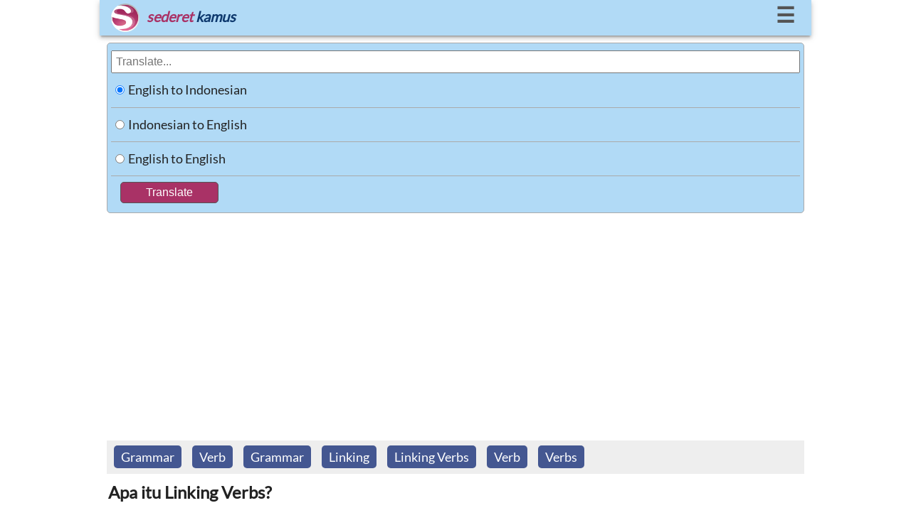

--- FILE ---
content_type: text/html; charset=UTF-8
request_url: https://www.sederet.com/tutorial/apa-itu-linking-verbs/
body_size: 9994
content:

<!doctype html>

<html lang="en">

  <head>
      
	<link rel="DNS-prefetch" href="https://fonts.googleapis.com"/>
    <link rel="preconnect" href="https://fonts.googleapis.com"/>
    <link rel="DNS-prefetch" href="https://static.sederet.com"/>
    <link rel="preconnect" href="https://static.sederet.com"/>
    <link rel="DNS-prefetch" href="https://fonts.gstatic.com"/>
    <link rel="preconnect" href="https://fonts.gstatic.com"/>
    <link rel="DNS-prefetch" href="https://cse.google.com"/>
    <link rel="preconnect" href="https://cse.google.com"/>
    <link rel="DNS-prefetch" href="https://www.google.com"/>
    <link rel="preconnect" href="https://www.google.com"/>
    <link rel="DNS-prefetch" href="https://pagead2.googlesyndication.com"/>
    <link rel="preconnect" href="https://pagead2.googlesyndication.com"/>
    <link rel="DNS-prefetch" href="https://www.googletagservices.com"/>
    <link rel="preconnect" href="https://www.googletagservices.com"/>
    

    <meta charset="utf-8">	


	<script async src="//pagead2.googlesyndication.com/pagead/js/adsbygoogle.js"></script>
<script>
     (adsbygoogle = window.adsbygoogle || []).push({
          google_ad_client: "ca-pub-7029918181213123",
          enable_page_level_ads: true
     });
	</script>
  

  	<link rel="canonical" href="https://www.sederet.com/tutorial/apa-itu-linking-verbs/">

    <title>Apa itu Linking Verbs? | Sederet.com</title>
	<meta name="description" content="Mempelajari Bahasa Inggris sebagai seorang Indonesia tentu akan menemukan tata bahasa yang tidak dibahas dalam Bahasa ibu. Misalkan kata kerja atau verb dalam Bahasa Indonesia tidak mendapatkan perubahan bentuk dan ditulis serta dibaca apa adanya. Berbeda dengan Bahasa Inggris yang memiliki bentuk berbenda-beda untuk kata kerja saja. Tiap tense kata kerja berubah, kalau sebagai passive &amp;amp;hellip; Continue reading &#039;Apa itu Linking Verbs?&#039;">
	
	<meta property="og:title" content="Apa itu Linking Verbs? | Sederet.com">
    <meta property="og:description" content="Mempelajari Bahasa Inggris sebagai seorang Indonesia tentu akan menemukan tata bahasa yang tidak dibahas dalam Bahasa ibu. Misalkan kata kerja atau verb dalam Bahasa Indonesia tidak mendapatkan perubahan bentuk dan ditulis serta dibaca apa adanya. Berbeda dengan Bahasa Inggris yang memiliki bentuk berbenda-beda untuk kata kerja saja. Tiap tense kata kerja berubah, kalau sebagai passive &amp;amp;hellip; Continue reading &#039;Apa itu Linking Verbs?&#039;">
	<meta property="og:url" content="https://www.sederet.com/tutorial/apa-itu-linking-verbs/">
	  
	<meta name="viewport" content="width=device-width,minimum-scale=1,initial-scale=1">
    
	<script type="application/ld+json">
	{ 
	  "@context": "http://schema.org", 
	  "@type": "WebSite", 
	  "url": "https://www.sederet.com/tutorial/apa-itu-linking-verbs/",
	  "name": "Apa itu Linking Verbs? | Sederet.com",
	  "description": "Mempelajari Bahasa Inggris sebagai seorang Indonesia tentu akan menemukan tata bahasa yang tidak dibahas dalam Bahasa ibu. Misalkan kata kerja atau verb dalam Bahasa Indonesia tidak mendapatkan perubahan bentuk dan ditulis serta dibaca apa adanya. Berbeda dengan Bahasa Inggris yang memiliki bentuk berbenda-beda untuk kata kerja saja. Tiap tense kata kerja berubah, kalau sebagai passive &amp;amp;hellip; Continue reading &#039;Apa itu Linking Verbs?&#039;",
	  "publisher": "sederet.com"
	}
	</script>
	 
 <script async src="https://pagead2.googlesyndication.com/pagead/js/adsbygoogle.js?client=ca-pub-7029918181213123" crossorigin="anonymous"></script>
 
<style>
    /* latin-ext */
@font-face {
  font-display: swap;
  font-family: 'Lato';
  font-style: normal;
  font-weight: 400;
  src: url(/fonts/lato/S6uyw4BMUTPHjxAwXjeu.woff2) format('woff2');
  unicode-range: U+0100-02AF, U+0304, U+0308, U+0329, U+1E00-1E9F, U+1EF2-1EFF, U+2020, U+20A0-20AB, U+20AD-20CF, U+2113, U+2C60-2C7F, U+A720-A7FF;
}
/* latin */
@font-face {
  font-display: swap;
  font-family: 'Lato';
  font-style: normal;
  font-weight: 400;
  src: url(/fonts/lato/S6uyw4BMUTPHjx4wXg.woff2) format('woff2');
  unicode-range: U+0000-00FF, U+0131, U+0152-0153, U+02BB-02BC, U+02C6, U+02DA, U+02DC, U+0304, U+0308, U+0329, U+2000-206F, U+2074, U+20AC, U+2122, U+2191, U+2193, U+2212, U+2215, U+FEFF, U+FFFD;
}
    
</style>

	<style>
		
	* {
 		box-sizing: border-box; }
	
	html, body {padding: 0; margin: 0; height: 100%; width: 100%; font-family: 'Lato'; font-size:18px; color: #222; background-color: #FFF; line-height: 1.5em;
		}
	body {align-content: stretch; background: #FFF; margin: auto; }
	
	h1 {font-size: 24px;}
	h2 {font-size: 18px; color: #333333;  font-weight: bold; border-top: 1px solid #CCCCCC;  padding-top: 5px;}
		
	.header_container {width: 100%; height: 50px; 	color: #a93266;   background: #b1daf6; position: fixed;   font-size: 20px; box-shadow: 0 4px 5px 0 rgba(0, 0, 0, 0.14), 0 2px 9px 1px rgba(0, 0, 0, 0.12), 0 4px 2px -2px rgba(0, 0, 0, 0.2);  z-index: 1000; }  
	.header_top {padding: 0 16px 0 16px;}
	.header_logo {  float: left;  margin: 5px 5px 0 0;  }  
	.header_text {  float: left;  margin: 10px 5px 0 5px;  font-weight: bold;   font-style: italic;  }  
	.header_menu_button {  float: right;  padding: 7px;  font-weight: bold;  font-size: 30px;  }
	.header_menu_button a {  text-decoration: none;  color: #555;  }  
	.header_menu_button a:hover {  color: red;  } 
	#top_menu_container {background-color: #EEE; padding: 10px; display:none; font-size:15px; border:1px solid #555;    box-shadow: 0 0 10px #9ecaed;
}
		
		
	.search_container {  padding: 60px 5px 5px 5px;  background-color: #FFF;  margin: auto;  text-align: left;  width: 99%;   	}
	.slogan {  font-size: 14px; 	} 
	.main_container {  padding: 5px 5px 16px 5px;  background-color: #FFF;  margin: auto;  text-align: left;	}
	@media screen and (min-width: 1000px) {	html, body, .header_container, .main_container { width: 1000px; margin: auto; }	}
	@media screen and (min-width: 800px) and (max-width: 999px) { 	html, body, .header_container, .main_container { width: 800px; margin: auto; } 	}
	
	@media screen and (min-width: 600px) and (max-width: 799px) { 	html, body, .header_container, .main_container { width: 600px; margin: auto; } 	}
	
	@media screen and (max-width: 400px) {	}  
	.fieldset_container {  padding: 5px;  background-color: #b1daf6;  border-color: #CCC;  width: 100%;  border:1px solid #AAA;  -moz-border-radius:5px;  -webkit-border-radius:5px;	  border-radius:5px;	}
	
	#table_search {  width: 100%;  border-collapse: collapse;	}  
	#table_search td {  border-bottom: 1px solid #AAA; height: 30px;	}  
	#search_form {  font-size: 16px;  width: 100%;  padding: 5px;  margin-top: 5px;  }
	
	#submit_button {  background-color: #a93266;  border: none;  color: white;  padding: 5px 35px 5px 35px;  text-align: center;  text-decoration: none;  display: inline-block;  font-size: 16px;  margin: 5px 0 5px 10px;  border:1px solid #555;  -moz-border-radius:5px;  -webkit-border-radius:5px;	  border-radius:5px;	}
	
	#submit_button:hover {  background-color: #f2d9f2;  color: #555;	}
	
	.header_tr {background-color: #d3ecff; font-size: 100%; color:#183a07;  font-weight: bold; font-family: georgia, verdana, arial; height: 23px; line-height: 2; }
	.header_left_td {width: 30%; padding: 5px; border-bottom: 1px #a3c1d9 solid;}
	.header_right_td {width: 70%; padding: 5px; border-left: 1px solid #a3c1d9; border-bottom: 1px #a3c1d9 solid;}
	.left_td {width: 30%; padding: 5px; border-bottom: 1px #a3c1d9 solid; vertical-align: top;}
	.right_td {width: 70%; padding: 5px; border-left: 1px solid #a3c1d9; border-bottom: 1px #a3c1d9 solid;  vertical-align: top;}

	.mark_word {background-color:#fbf0c6}
	.ads {padding: 5px; border-top: 1px solid #EFEFEF}
	.powered_by {font-size: 85%; float: right; color: #888888}
		
		
	.footer_container {  margin-top: 10px;  width: 100%;  background-color: #b1daf6;  font-size: 14px;  padding: 10px;  color: #555;  -moz-border-radius:2px;  -webkit-border-radius:2px;	  border-radius:2px;	  box-shadow: 0 4px 5px 0 rgba(0, 0, 0, 0.14), 0 2px 9px 1px rgba(0, 0, 0, 0.12), 0 4px 2px -2px rgba(0, 0, 0, 0.2);	}  
	.footer_container a {  background: none;  color: #555; 	}
	
	.menu_container {  margin: auto;  width: 100%;  display: flex;  flex-wrap: wrap;	}  
	.menu_container div {  float: left;  margin-left: 5px;  padding: 5px;	}  

	.article_container {width: 100%; line-height:1.5em; padding:10px 5px 5px 5px;}
	.article_container table {  width: 100%;  }
	
	.article_title {margin: 2px;}
	.article_content {padding: 0px 0px 0px 0px; font-size: 1.0em}
	.article_content strong {color: #484c6d; font-size: 1.1em; }
	.article_content img {padding: 5px 0px 5px 0px;}
	.article_content td {vertical-align: top; border-bottom: 1px solid #EFEFEF; padding: 3px; border-right: 1px solid #EFEFEF;}
	.article_content table {padding-bottom: 5px;}
	.article_content li {min-height: 48px;}
	.share_buttons {padding: 5px 0 0px 0}
	.related_thumb {padding: 3px 3px 3px 0}
	
	.related_content td {border-right: none}
		
	ul.share-buttons{list-style: none;  padding: 0;	}

	ul.share-buttons li{ display: inline;	}

	.result_title_language {margin: 0px; font-weight: bold; font-family: georgia, verdana, arial; color: #222222; background-color: #c0e1f8; border-bottom: 1px solid #6095c0; border-top: 2px solid #6095c0; padding: 5px}
	.result_title_query {font-size: 120%; color:#004c0d;  font-weight: bold; font-family: tahoma, arial;  padding-top: 15px;}
	.result_error {color: #7b1a2c}

	.result_sub_title_query {font-size: 95%; color:#444444;  line-height: 2;  font-weight: bold; font-family: georgia, verdana, arial; }

	.result_sub_title_language {margin: 0px; padding: 5px 0 5px 5px; height: 30px; font-size: 95%; font-weight: bold; font-family: verdana, arial; color: #000000;  border-bottom: 1px solid #35860d; }

	.result_text { color: #222222; line-height: 2; font-size: 95%}
		
	.pos_name {font-size: 110%; color: #04564b; font-weight: bold; font-family: georgia, verdana, arial; border-top: 1px solid #CCCCCC; padding-top: 5px; }

	.thesaurus_group {line-height: 1.7;}
	.thesaurus_group ul {list-style: decimal; font-size: 100%}
	.thesaurus_group li {padding-bottom: 5px;}

	.word_pron {font-size: 80%; font-family: georgia; color:#555555}
	.word_pos {font-size: 95%; font-style: italic;}
	.word_thesaurus {font-size: 105%; color: #112d49;}
	.word_example {color: #4a3d2c; font-style: italic; padding: 5px 0px 0px 15px; font-family: arial, verdana; font-size: 100%}
	.word_synonym {color: #555555; padding: 5px 0px 0px 15px; font-family: arial, verdana; font-size: 100%}
	.word_synonym a { color:#4c2e8c}
	.word_source { font-size: 85%; text-align: right; padding-bottom: 10px; color: #50666f;}

	.did_you { color: #555555; border-top: 1px solid #CCCCCC; padding-top: 5px; }
	.did_you_content {padding-left: 10px;}

	.thesaurus_description {font-size: 100%; font-weight: normal; color: #555555; font-family: verdana, arial;}
	
	.main_container a {text-decoration: none; color: #0033AA}
	.main_container a:hover {text-decoration: underline; background-color: #0033CC; color: #FFF}
		
	#english_container	 a {  background: #4c2e8c;  padding: 5px 10px 5px 10px;  color: #FFF;  text-decoration: none;  -moz-border-radius:5px;  -webkit-border-radius:5px;	  border-radius:5px; line-height:1.8	}  
	#english_container a:hover {  background-color: #0033CC;	}
	
	.article_main_content a {text-decoration: none; color: #0033AA}
	.article_main_content a:hover {text-decoration: underline; background-color: #0033CC; color: #FFF}
	
	.related_thumb a {text-decoration: none; color: #0033AA}
	.related_thumb a:hover {text-decoration: underline; color: #0033CC}
		
	.menu_container	 a {  background: #445791;  padding: 5px 10px 5px 10px;  color: #FFF;  text-decoration: none;  -moz-border-radius:5px;  -webkit-border-radius:5px;	  border-radius:5px;		}  
	.menu_container a:hover { text-decoration: none; background-color: #0033CC;	}

    .speaker_icon {height: 20px; width: 20px;}
	.speaker_icon:hover {opacity: 0.8;}
	
	</style>
	  
	 <script>
	  //sederet ts
function sTs(n,e,t,a,c){var d="lang="+encodeURI(e)+"&q="+escape(t)+"&var="+encodeURI(a)+"&key="+encodeURI(c);window.stsCallback=function(e){document.getElementById(n).innerHTML=e};var s=document.createElement("script");s.src="https://www.sederet.com/smt_translate.api.php?"+d,document.getElementsByTagName("head")[0].appendChild(s)}function sTs2(n,e,t,a,c){var d="lang="+encodeURI(e)+"&q="+escape(t)+"&var="+encodeURI(a)+"&key="+encodeURI(c);window.stsCallback2=function(e){document.getElementById(n).innerHTML=e};var s=document.createElement("script");s.src="https://www.sederet.com/smt_translate.api_2.php?"+d,document.getElementsByTagName("head")[0].appendChild(s)}
		 
		 var isMenuCollapse = false;
		function toggleMenu ()
		 {
			
			 console.log(isMenuCollapse);
			 var topMenu = document.getElementById("top_menu_container");
			 
			 if (isMenuCollapse)
			 {
				 top_menu_container.style.display = "none";
				 isMenuCollapse = false;
			 }
			 else
			 {
				 top_menu_container.style.display = "block";
				 isMenuCollapse = true;
			 }
		 }
	</script>
	  
	  
</head>
<body>

	<div class="header_container">
		<div class="header_top">
			<div class="header_logo">
					<a href="https://www.sederet.com">

				<img src="https://www.sederet.com/images/logo.png" alt="sederet.com" width="40" height="40">
				</a>
			</div>
			<div class="header_text">
					<span style="color:#a93266">sederet</span> <span style="color:#0e396e">kamus</span>
			</div>
			<div class="header_menu_button">
				<a href="javascript:toggleMenu()">&#9776;</a>
			</div>

			<div style="clear:both"></div>
		</div>
		
		<div id="top_menu_container" style="position: relative;">
        	<div style="position: absolute; top: 2px; right: 5px; border-radius: 10px; background-color:#FFF; padding: 4px 10px 4px 10px;" onclick="toggleMenu()">&#10060;</div>
<script>
	function focusOn (lang)
	{
		document.getElementById("search_container").scrollTop = 0;
		window.scrollTop = 0;
		document.body.scrollTop = 0;
    	document.documentElement.scrollTop = 0;
		document.getElementById("search_form").focus ();
		document.getElementById("top_menu_container").style.display = "none";
		isMenuCollapse = false;

		switch (lang)
		{
			case "en_id":
				    document.getElementById("en_id_radio").checked = true;
				break;
				
			case "id_en":
					document.getElementById("id_en_radio").checked = true;
				break;
				
			case "en_en":
					document.getElementById("en_en_radio").checked = true;
				break;
		}
	}
</script>


	<div style="border-bottom: 1px solid #555; margin-bottom: 10px; padding-bottom:5px;">
        <strong>Search Articles</strong>
				<form method="post" action="/search.php">
				<input type="text" name="q" style="width: 200px; height: 35px; border: 1px solid #555; float:left">
				<input type="submit" value="Search" style="margin-left: 5px; height: 35px; width: 60px; border: 1px solid #555; float:left">
				
				<div style="clear:left"></div>
				</form>
    </div>



	<strong>Translate:</strong>
	<div style="border-bottom: 1px solid #555; margin-bottom: 10px; padding-bottom:5px;" class="menu_container">
			<div><a href="javascript:focusOn('en_id')">Inggris ke Indonesia</a></div>
	       		 <div><a href="javascript:focusOn('id_en')">Indonesia ke Inggris</a></div>
			<div><a href="javascript:focusOn('en_en')">Inggris ke Inggris</a></div>
		<div style="clear:left"></div>
	</div>


	<strong>Tutorial:</strong><br/>
	<div>
		<div class="menu_container">

	        <div><a href="/tutorial/listening/">Listening</a></div>
        <div><a href="/tutorial/grammar-bahasa-inggris/">Grammar</a></div>
        <div><a href="/tutorial/kosakata-bahasa-inggris-english-vocabulary/">Kosakata</a></div>
        <div><a href="/tutorial/pidato-bahasa-inggris-english-speech-text/">Pidato</a></div>

        <div><a href="/tutorial/percakapan-bahasa-inggris-english-conversation/">Percakapan</a></div>
        
        <div><a href="/tutorial/tip-menulis-dalam-bahasa-inggris/">Menulis</a></div>

        <div><a href="/tutorial/idiom-bahasa-inggris/">Idiom</a></div>
        
        <div><a href="/tutorial/toefl-test-of-english-as-foreign-language/">TOEFL</a></div>
        
        <div><a href="/tutorial/general-english/">General</a></div>
	<div style="clear:left"></div>
</div>
	

	</div>



    	</div>
		
  	</div>


	<div class="search_container" id="search_container">


		<div class="form_container">
			 <form method="POST"
				action="https://www.sederet.com/translate.php"
				target="_top">
				
				<div class="fieldset_container">
					<input type="search" placeholder="Translate..." value="" name="q" id="search_form">

					<table id="table_search">
						 <tr><td width="1%" style="height: 48px; width: 48px;">
							<input type="radio" name="lang" value="en_id" id="en_id_radio" checked='checked'>
							 </td><td width="99%">
								<label for="en_id_radio">English to Indonesian</label>
						</td></tr>
						 <tr class="tr_field"><td style="height: 48px; width: 48px;">
							<input type="radio" name="lang" value="id_en" id="id_en_radio" >
							 </td><td>
							<label for="id_en_radio">Indonesian to English</label>
						</td></tr>
						 <tr><td style="height: 48px; width: 48px;">
							<input type="radio" name="lang" value="en_en" id="en_en_radio" >
							 </td><td>
							<label for="en_en_radio">English to English</label>
						</td></tr>
					</table>
					<table>
						<tr><td colspan="2">
							  <input type="submit" value="Translate" id="submit_button"/>
							</td></tr>
					</table>
				 </div>
		  	</form>
		</div>

	</div>
	
	<div>
		</div>
	
	<div class="main_container" id="main_container">
		
			


<script>
	//window.onload = function (e) {
	document.addEventListener("DOMContentLoaded", function(event) {
	
		//var mainContainer = document.getElementById("main_container")
		//mainContainer.scrollIntoView({block: "start", inline: "nearest", behavior: "smooth"});
		
	});
	
	//}
</script>

<div class="article_container" id="tutorial_article_container">

<div style="background-color:#EEE; padding-top: 5px; padding-bottom: 5px;">
	<div class="menu_container">
<div><a href="/tutorial/c/Grammar">Grammar</a></div><div><a href="/tutorial/c/Verb">Verb</a></div><div><a href="/tutorial/t/grammar">Grammar</a></div><div><a href="/tutorial/t/linking">Linking</a></div><div><a href="/tutorial/t/linking-verbs">Linking Verbs</a></div><div><a href="/tutorial/t/verb">Verb</a></div><div><a href="/tutorial/t/verbs">Verbs</a></div>	</div>
</div>

<div style="padding-top: 5px; margin-top: 5px;">
	<h1 class="article_title">Apa itu Linking Verbs?</h1>
</div>

		
	<div class="article_content">
		<ul class="share-buttons">
		<li><a href="https://www.facebook.com/sharer/sharer.php?u=https%3A%2F%2Fwww.sederet.com%2Ftutorial%2Fapa-itu-linking-verbs%2F" title="Share on Facebook" target="_blank">
<img src="https://www.sederet.com/images/flat_web_icon_set/color/Facebook.png" alt='bookmark'></a></li>
		<li><a href="https://twitter.com/intent/tweet?source=https%3A%2F%2Fwww.sederet.com%2Ftutorial%2Fapa-itu-linking-verbs%2F&text=Apa+itu+Linking+Verbs%3F:%20https%3A%2F%2Fwww.sederet.com%2Ftutorial%2Fapa-itu-linking-verbs%2F" target="_blank" title="Tweet">
<img src="https://www.sederet.com/images/flat_web_icon_set/color/Twitter.png" alt='bookmark'></a></li>
		<li><a href="https://plus.google.com/share?url=https%3A%2F%2Fwww.sederet.com%2Ftutorial%2Fapa-itu-linking-verbs%2F" target="_blank" title="Share on Google+">
<img src="https://www.sederet.com/images/flat_web_icon_set/color/Google+.png" alt='bookmark'></a></li>
		</ul>
	</div>


	<div class="post_thumb">
				<img src="https://static.sederet.com/images/2021/02/idea-2880882_960_720-300x300.jpg" />
				</div>	
   <div class="article_content article_main_content">
	<p>Mempelajari Bahasa Inggris sebagai seorang Indonesia tentu akan menemukan tata bahasa yang tidak dibahas dalam Bahasa ibu. Misalkan kata kerja atau verb dalam Bahasa Indonesia tidak mendapatkan perubahan bentuk dan ditulis serta dibaca apa adanya.</p>
<p>Berbeda dengan Bahasa Inggris yang memiliki bentuk berbenda-beda untuk kata kerja saja. Tiap tense kata kerja berubah, kalau sebagai passive juga mengikuti tata bahasanya. Dan ada juga linking Verb yang berfungsi sebagai kata penghubung.</p>
<p>Apakah Yang Disebut Dengan <em>Linking Verb</em><em>?</em></p>
<p>Linking Verb adalah kata kerja penghubung yang menyatukan subjek dengan <em>complement</em> (pelengkap). Ada beberapa fakta tentang Lingking verb yang perlu kamu ketahui. Berikut adalah beberapa diantaranya</p>
<ul>
<li>Kata kerja tidak berupa aksi yang dilakukan oleh subjek. Kata berja adalah penjelasan tentang keadaan subjek, apa yang dirasakan dan situasi yang dialami.</li>
<li>Pelengkap bisa berupa <em>noun </em>(kata benda) atau <em>adjective </em>(kata sifat). Untuk memudahkan pemahaman, linking verb dapat dipakai untuk menggantikan to be.</li>
<li>Linking verbs selalu <em>intransitive</em> dan tidak semua intransitive verbs merupakan linking verbs).</li>
</ul>
<p style="padding-left: 40px">Berikut contohnya:</p>
<ul>
<li style="list-style-type: none">
<ul>
<li><em>My mission </em><strong><em>is</em></strong><em> to </em><em>travel the world</em>. (misi saya adalah keliling dunia)</li>
<li><em>Mom</em><em> said, “</em><em>I</em><em> <strong>am</strong> t</em><em>ired</em><em>.”</em> (ibu berkata “saya lelah”)</li>
<li><em>You </em><strong><em>were</em></strong><em> only </em><em>a little boy then</em>. (kamu waktu itu hanya seorang anak laki-laki kecil)</li>
</ul>
</li>
</ul>
<p style="padding-left: 40px">Tetapi <em>to be</em> tidak berupa linking verb, contohnya:</p>
<ul>
<li style="list-style-type: none">
<ul>
<li><em>Amira</em><em> <strong>was </strong></em><strong><em>walking</em></strong> <em>down the street</em> (Amira sedang berjalan di jalanan)</li>
<li><em>Marga </em><em>i</em><strong><em>s </em></strong><strong><em>not </em></strong><strong><em>feeling</em></strong> <em>wel<strong>l</strong></em> (Marga sedang tidak merasa baik)</li>
</ul>
</li>
</ul>
<ul>
<li>Linking verb menghubungkan subjek dengan bentuk rumusan subjek + linking verb + complement</li>
</ul>
<ul>
<li style="list-style-type: none">
<ul>
<li>Contoh 1. <em>Anna</em> <em>is sleepy</em> (Anna mengantuk)</li>
</ul>
</li>
</ul>
<p style="padding-left: 80px">Anna adalah subjek, is adalah kata kerja penyambung (lingking verb) dan sleepy (mengantuk) adalah subject complement. Perhatikan kalau kata is mengacu pada keadaan dari Anna dan buka apa aksi yang sedang dia lakukan</p>
<ul>
<li style="list-style-type: none">
<ul>
<li>Contoh 2. <em>Everything</em><em> seems cold when you touch it </em>(semuanya sepertinya dingin ketika kamu menyentuhnya)</li>
</ul>
</li>
</ul>
<p style="padding-left: 80px"><em>Everything</em> adalah subjek,  is adalah kata kerja penyambung (lingking verb) dan cold when you touch it (terasa dingin saat disentuh) adalah komponen subjek dengan memakai indra perasa.</p>
<ul>
<li style="list-style-type: none">
<ul>
<li>Contoh 3. <em>I</em><em> am a </em><em>teacher</em> (saya seorang guru)</li>
</ul>
</li>
</ul>
<p style="padding-left: 80px">I sebagai subjek, am sebagai pengganti to be (linking verb) dan teacher adalah complemen yang menjelaskan pekerjaan saya.</p>
<p><strong>Jenis-Jenis Linking verb dan Contohnya </strong><strong><br />
</strong>Jadi ada tiga kategori besar yang dapat digunakan untuk menjelaskan apa saja yang termasuk dalam Lingking Verb. Ada yang pengganti to be, berkaitan dengan panca indra dan penjabaran kondisi. Berikut adalah ulasan singkatnya.</p>
<ol>
<li><strong>Pengganti to be </strong></li>
</ol>
<p style="padding-left: 40px">Ini adalah pengganti kata kerja karena memang berfungsi sebagai to be dan bukan kata kerja. Beberapa yang termasuk dalam lingking verb ini adalah</p>
<p style="padding-left: 40px"><em>(is, are, was, were, been, being, has been, have been, had been) </em></p>
<p style="padding-left: 40px">Contoh kalimat</p>
<ul>
<li style="list-style-type: none">
<ul>
<li><em>The children were hungry</em> (anak-anak lapar)</li>
<li><em>Please be patient with me</em> (tolong bersabar denganku)</li>
<li><em>There are many books on the desk</em> (ada banyak buku di meja)</li>
<li><em>I am a diligent student</em> (saya adalah murid rajin)</li>
<li><em>It has been a long time</em> (sudah lama waktu berjalan)</li>
<li><em>The stove had been on for quite some times</em>. (kompor sudah menyala dalam waktu yang cukup lama)</li>
<li><em>The building is old</em> (bangunan tua)</li>
</ul>
</li>
</ul>
<ol start="2">
<li><strong>Indra manusia </strong></li>
</ol>
<p style="padding-left: 40px">Kalau kata-kata kerja berikut digantikan dalam bentuk to be dan masih masuk akal, maka kalimat tersebut adalah benar kata lingking verb. Kosa kata yang termasuk lingking verb dari panca indra adalah (<em>look, sound, smell, feel, taste</em>)</p>
<p style="padding-left: 40px">Contoh Kalimat</p>
<ul>
<li style="list-style-type: none">
<ul>
<li><em>The window seems dirty </em>(jendela terlihat kotor)</li>
<li><em>The room feels empty without you</em> (ruangan terasa kosong tanpamu)</li>
<li><em>The kitchen smells fresh baked bread</em> (dapur tercium bau roti yang baru matang dipanggang)</li>
<li><em>Your parfume smells like Lavander </em>(parfumemu tercium seperti lavander)</li>
<li><em>The view here looks stunning</em> (pemandangan di sini terlihat menakjubkan)</li>
<li><em>The food taste amazing</em> (makanan terasa menakjubkan)</li>
<li><em>Jogging feels amazing </em>(melakukan jongging terasa mengesankan)</li>
<li><em>The drum sounds loud and clear</em> (suara drum terdengar kencang dan jelas)</li>
</ul>
</li>
</ul>
<ol start="3">
<li><strong>K</strong><strong>eadaan </strong></li>
</ol>
<p style="padding-left: 40px">Sama seperti kata-kata linking verb dari panda indra, kata yang berdasarkan keadaan juga seharusnya dapat diganti memakai to be. Kalau makna kalimat tetap memiliki arti, makan kata kerja tersebut adalah linking verb</p>
<p style="padding-left: 40px">Beberapa kosakata mengenai keadaan yang juga merupakan linking verb adalah</p>
<p style="padding-left: 40px">(<em>appear, seem, become, grow, turn, prove, remain, keep, stay, go, run</em>).</p>
<p style="padding-left: 40px">Contoh Kalimat</p>
<ul>
<li style="list-style-type: none">
<ul>
<li><em>The </em><em>doctor </em><em>stays in the dorm</em> (Dokter tinggal di asrama)</li>
<li><em>the diamond appears to be real</em> (berlian terliah asli)</li>
<li><em>P</em><em>ollution becomes a major problem </em><em>in our country</em> (Polusi menjadi masalah besar di negara kita)</li>
<li><em>I feel terrible about forgetting </em><em>your </em><em>birthday</em> (saya merasa buruk karena melupakan hari ulang tahunmu )</li>
<li><em>the plants grow bigger and </em><em>g</em><em>reener everyday</em> (tanaman tumbuh semakin besar dan lebih hijau)</li>
<li><em>you look exhausted you should take a rest</em> (kamu terlihat lelah, kamu harus beristirahat)</li>
<li><em>the house remain </em><em>the same for many years</em> (rumah tetap sama untuk bertahun-tahun)</li>
<li><em>it seems quiet </em><em>here</em> (sepertinya senyap disini)</li>
<li><em>the cat </em><em>sounds weird</em> (suara kucing terdengan aneh)</li>
</ul>
</li>
</ul>
<p>Temukan cara belajar bahasa Inggris menyenangkan dengan mempelajari bagian-bagina dari tata bahasa seperti Lingking Verb. Dengan menguasainya maka kamu akan lebih menguasai materi ini dan dapat lebih lancar memakai kemampuan Bahasa Inggrismu.</p>
<span id='end_article_content'></span>   </div>
	
	<div class="related_content">
	<div class="article_content"><h2>Artikel Lainnya</h2></div>


<div class='article_content'><div class="related_thumb"><a href='https://www.sederet.com/tutorial/apa-itu-subject-verb-agreement/'><table><tr><td><td><img src='https://static.sederet.com/images/2022/03/online-4702486_960_720-150x150.jpg' title='Apa itu Subject Verb Agreement?' width='70' height='70' style='border: 1px solid #AAA;padding:1px; margin-top:2px;' loading='lazy' alt='thumbnail'></td><td width='90%' style='padding-left:5px;'>Apa itu Subject Verb Agreement?</td></tr></table></a></div>
<div class="related_thumb"><a href='https://www.sederet.com/tutorial/perbedaan-verb-1-dan-verb-ing/'><table><tr><td><td><img src='https://static.sederet.com/images/2022/01/pictogram-2426384_960_720-150x150.jpg' title='Perbedaan Verb 1 dan Verb -ing' width='70' height='70' style='border: 1px solid #AAA;padding:1px; margin-top:2px;' loading='lazy' alt='thumbnail'></td><td width='90%' style='padding-left:5px;'>Perbedaan Verb 1 dan Verb -ing</td></tr></table></a></div>
<div class="related_thumb"><a href='https://www.sederet.com/tutorial/apa-itu-causative-verb/'><table><tr><td><td><img src='https://static.sederet.com/images/2021/07/learn-586409_960_720-150x150.jpg' title='Apa itu Causative Verb' width='70' height='70' style='border: 1px solid #AAA;padding:1px; margin-top:2px;' loading='lazy' alt='thumbnail'></td><td width='90%' style='padding-left:5px;'>Apa itu Causative Verb</td></tr></table></a></div>
<div class="related_thumb"><a href='https://www.sederet.com/tutorial/perbedaan-get-got/'><table><tr><td><td><img src='https://static.sederet.com/images/2021/06/children-965506_960_720-150x150.jpg' title='Perbedaan Get &amp;amp; Got' width='70' height='70' style='border: 1px solid #AAA;padding:1px; margin-top:2px;' loading='lazy' alt='thumbnail'></td><td width='90%' style='padding-left:5px;'>Perbedaan Get &amp; Got</td></tr></table></a></div>
<div class="related_thumb"><a href='https://www.sederet.com/tutorial/penggunaan-do-does-dan-did-beserta-contohnya/'><table><tr><td><td><img src='https://static.sederet.com/images/2021/06/book-2814035_960_720-150x150.jpg' title='Penggunaan Do, Does, dan Did Beserta Contohnya' width='70' height='70' style='border: 1px solid #AAA;padding:1px; margin-top:2px;' loading='lazy' alt='thumbnail'></td><td width='90%' style='padding-left:5px;'>Penggunaan Do, Does, dan Did Beserta Contohnya</td></tr></table></a></div>
<div class="related_thumb"><a href='https://www.sederet.com/tutorial/apa-itu-finite-vs-non-finite-verb/'><table><tr><td><td><img src='https://static.sederet.com/images/2021/03/board-4858827_960_720-150x150.jpg' title='Apa itu Finite vs Non Finite Verb?' width='70' height='70' style='border: 1px solid #AAA;padding:1px; margin-top:2px;' loading='lazy' alt='thumbnail'></td><td width='90%' style='padding-left:5px;'>Apa itu Finite vs Non Finite Verb?</td></tr></table></a></div>
<div class="related_thumb"><a href='https://www.sederet.com/tutorial/apa-itu-linking-verbs/'><table><tr><td><td><img src='https://static.sederet.com/images/2021/02/idea-2880882_960_720-150x150.jpg' title='Apa itu Linking Verbs?' width='70' height='70' style='border: 1px solid #AAA;padding:1px; margin-top:2px;' loading='lazy' alt='thumbnail'></td><td width='90%' style='padding-left:5px;'>Apa itu Linking Verbs?</td></tr></table></a></div>
<div class="related_thumb"><a href='https://www.sederet.com/tutorial/penggunaan-might/'><table><tr><td><td><img src='https://static.sederet.com/images/2021/01/seminar-1184788_960_720-150x150.jpg' title='Penggunaan Might' width='70' height='70' style='border: 1px solid #AAA;padding:1px; margin-top:2px;' loading='lazy' alt='thumbnail'></td><td width='90%' style='padding-left:5px;'>Penggunaan Might</td></tr></table></a></div>
<div class="related_thumb"><a href='https://www.sederet.com/tutorial/perbedaan-verb-1-verb-ing/'><table><tr><td><td><img src='https://static.sederet.com/images/2021/01/learn-415341_960_720-150x150.jpg' title='Perbedaan Verb 1 &amp;amp; Verb –ing' width='70' height='70' style='border: 1px solid #AAA;padding:1px; margin-top:2px;' loading='lazy' alt='thumbnail'></td><td width='90%' style='padding-left:5px;'>Perbedaan Verb 1 &amp; Verb –ing</td></tr></table></a></div>
<div class="related_thumb"><a href='https://www.sederet.com/tutorial/phrasal-verb-at-work-phrasal-verb-di-tempat-kerja/'><table><tr><td><td><img src='https://static.sederet.com/images/2021/01/team-720291_960_720-150x150.jpg' title='Phrasal Verb At Work (Phrasal Verb Di Tempat Kerja)' width='70' height='70' style='border: 1px solid #AAA;padding:1px; margin-top:2px;' loading='lazy' alt='thumbnail'></td><td width='90%' style='padding-left:5px;'>Phrasal Verb At Work (Phrasal Verb Di Tempat Kerja)</td></tr></table></a></div>
<div style='clear:both'></div></div>

<div class='article_content'><div class="related_thumb"><a href='https://www.sederet.com/tutorial/sentences-declarative-sentence/'><table><tr><td><td><img src='https://static.sederet.com/images/2018/04/megaphone-2841770_960_720-150x150.jpg' title='Sentences: Apa itu Declarative Sentence?' width='70' height='70' style='border: 1px solid #AAA;padding:1px; margin-top:2px;' loading='lazy' alt='thumbnail'></td><td width='90%' style='padding-left:5px;'>Sentences: Apa itu Declarative Sentence?</td></tr></table></a></div>
<div class="related_thumb"><a href='https://www.sederet.com/tutorial/grammar-noun-compound-noun/'><table><tr><td><td><img src='https://static.sederet.com/images/2018/02/classroom_1519772054-150x150.jpg' title='Grammar-Noun: Apa itu Compound Noun?' width='70' height='70' style='border: 1px solid #AAA;padding:1px; margin-top:2px;' loading='lazy' alt='thumbnail'></td><td width='90%' style='padding-left:5px;'>Grammar-Noun: Apa itu Compound Noun?</td></tr></table></a></div>
<div class="related_thumb"><a href='https://www.sederet.com/tutorial/apa-itu-sentence-modifier/'><table><tr><td><td><img src='https://static.sederet.com/images/2018/04/tool-2160921_960_720-150x150.png' title='Apa itu Sentence Modifier?' width='70' height='70' style='border: 1px solid #AAA;padding:1px; margin-top:2px;' loading='lazy' alt='thumbnail'></td><td width='90%' style='padding-left:5px;'>Apa itu Sentence Modifier?</td></tr></table></a></div>
<div class="related_thumb"><a href='https://www.sederet.com/tutorial/sentences-what-is-subject/'><table><tr><td><td><img src='https://static.sederet.com/images/2018/04/board-1805318_960_720-150x150.jpg' title='Sentence: What is Subject?' width='70' height='70' style='border: 1px solid #AAA;padding:1px; margin-top:2px;' loading='lazy' alt='thumbnail'></td><td width='90%' style='padding-left:5px;'>Sentence: What is Subject?</td></tr></table></a></div>
<div class="related_thumb"><a href='https://www.sederet.com/tutorial/grammar-pronoun-demonstrative-pronoun/'><table><tr><td><td><img src='https://static.sederet.com/images/2018/03/audit-3209053_960_720-150x150.jpg' title='Grammar-Pronoun: Apa itu Demonstrative Pronoun?' width='70' height='70' style='border: 1px solid #AAA;padding:1px; margin-top:2px;' loading='lazy' alt='thumbnail'></td><td width='90%' style='padding-left:5px;'>Grammar-Pronoun: Apa itu Demonstrative Pronoun?</td></tr></table></a></div>
<div class="related_thumb"><a href='https://www.sederet.com/tutorial/160-kata-kerja-tak-beraturan-bahasa-inggris-irregular-verbs/'><table><tr><td><td><img src='https://static.sederet.com/images/2019/08/workplace-1245776_960_720-150x150.jpg' title='160 Kata Kerja Tak Beraturan Bahasa Inggris (Irregular Verbs)' width='70' height='70' style='border: 1px solid #AAA;padding:1px; margin-top:2px;' loading='lazy' alt='thumbnail'></td><td width='90%' style='padding-left:5px;'>160 Kata Kerja Tak Beraturan Bahasa Inggris (Irregular Verbs)</td></tr></table></a></div>
<div class="related_thumb"><a href='https://www.sederet.com/tutorial/grammar-comparison-adverb-comparative-vs-superlative/'><table><tr><td><td><img src='https://static.sederet.com/images/2018/02/scale-2247165_960_720-150x150.png' title='Grammar-Comparison Adverb: Comparative vs Superlative' width='70' height='70' style='border: 1px solid #AAA;padding:1px; margin-top:2px;' loading='lazy' alt='thumbnail'></td><td width='90%' style='padding-left:5px;'>Grammar-Comparison Adverb: Comparative vs Superlative</td></tr></table></a></div>
<div class="related_thumb"><a href='https://www.sederet.com/tutorial/comparative-adverb-kata-keterangan-untuk-membandingkan/'><table><tr><td><td><img src='https://static.sederet.com/images/2019/08/action-3382792_960_720-150x150.jpg' title='Comparative Adverb (Kata Keterangan untuk Membandingkan)' width='70' height='70' style='border: 1px solid #AAA;padding:1px; margin-top:2px;' loading='lazy' alt='thumbnail'></td><td width='90%' style='padding-left:5px;'>Comparative Adverb (Kata Keterangan untuk Membandingkan)</td></tr></table></a></div>
<div class="related_thumb"><a href='https://www.sederet.com/tutorial/grammar-adverb-purpose-adverb/'><table><tr><td><td><img src='https://static.sederet.com/images/2018/03/choice-3183317_960_720-150x150.png' title='Grammar-Adverb: Apa itu Purpose Adverb?' width='70' height='70' style='border: 1px solid #AAA;padding:1px; margin-top:2px;' loading='lazy' alt='thumbnail'></td><td width='90%' style='padding-left:5px;'>Grammar-Adverb: Apa itu Purpose Adverb?</td></tr></table></a></div>
<div class="related_thumb"><a href='https://www.sederet.com/tutorial/penggunaan-of-to-dan-for/'><table><tr><td><td><img src='https://static.sederet.com/images/2021/06/board-3153023_960_720-150x150.jpg' title='Penggunaan Of, To, dan For' width='70' height='70' style='border: 1px solid #AAA;padding:1px; margin-top:2px;' loading='lazy' alt='thumbnail'></td><td width='90%' style='padding-left:5px;'>Penggunaan Of, To, dan For</td></tr></table></a></div>
<div style='clear:both'></div></div>

<div class='article_content'><div class="related_thumb"><a href='https://www.sederet.com/tutorial/kalimat-tanya-do-does-dalam-bahasa-inggris/'><table><tr><td><td><img src='https://static.sederet.com/images/2018/02/question-mark-1421013_960_720-150x150.png' title='50 Contoh Kalimat Tanya Menggunakan do dan does dalam Bahasa Inggris' width='70' height='70' style='border: 1px solid #AAA;padding:1px; margin-top:2px;' loading='lazy' alt='thumbnail'></td><td width='90%' style='padding-left:5px;'>50 Contoh Kalimat Tanya Menggunakan do dan does dalam Bahasa Inggris</td></tr></table></a></div>
<div class="related_thumb"><a href='https://www.sederet.com/tutorial/50-contoh-kalimat-kata-sifat-bahasa-inggris/'><table><tr><td><td><img src='https://static.sederet.com/images/2018/03/adjective_1521103429-150x150.png' title='50 Contoh Kalimat Kata Sifat dalam Bahasa Inggris dan Artinya' width='70' height='70' style='border: 1px solid #AAA;padding:1px; margin-top:2px;' loading='lazy' alt='thumbnail'></td><td width='90%' style='padding-left:5px;'>50 Contoh Kalimat Kata Sifat dalam Bahasa Inggris dan Artinya</td></tr></table></a></div>
<div class="related_thumb"><a href='https://www.sederet.com/tutorial/penggunaan-they/'><table><tr><td><td><img src='https://static.sederet.com/images/2022/04/book-5000692_960_720-150x150.png' title='Penggunaan &amp;#8220;They&amp;#8221;' width='70' height='70' style='border: 1px solid #AAA;padding:1px; margin-top:2px;' loading='lazy' alt='thumbnail'></td><td width='90%' style='padding-left:5px;'>Penggunaan &#8220;They&#8221;</td></tr></table></a></div>
<div class="related_thumb"><a href='https://www.sederet.com/tutorial/perbedaan-phrase-clause/'><table><tr><td><td><img src='https://static.sederet.com/images/2022/03/reading-1427324_960_720-150x150.jpg' title='Perbedaan Phrase &amp;amp; Clause' width='70' height='70' style='border: 1px solid #AAA;padding:1px; margin-top:2px;' loading='lazy' alt='thumbnail'></td><td width='90%' style='padding-left:5px;'>Perbedaan Phrase &amp; Clause</td></tr></table></a></div>
<div class="related_thumb"><a href='https://www.sederet.com/tutorial/perbedaan-trip-vs-voyage-vs-journey-vs-travel/'><table><tr><td><td><img src='https://static.sederet.com/images/2022/03/plan-4172283_960_720-150x150.jpg' title='Perbedaan Trip vs Voyage vs Journey vs Travel' width='70' height='70' style='border: 1px solid #AAA;padding:1px; margin-top:2px;' loading='lazy' alt='thumbnail'></td><td width='90%' style='padding-left:5px;'>Perbedaan Trip vs Voyage vs Journey vs Travel</td></tr></table></a></div>
<div class="related_thumb"><a href='https://www.sederet.com/tutorial/perbedaan-adjective-vs-adverb/'><table><tr><td><td><img src='https://static.sederet.com/images/2022/03/online-5284652_960_720-150x150.png' title='Perbedaan Adjective vs Adverb' width='70' height='70' style='border: 1px solid #AAA;padding:1px; margin-top:2px;' loading='lazy' alt='thumbnail'></td><td width='90%' style='padding-left:5px;'>Perbedaan Adjective vs Adverb</td></tr></table></a></div>
<div class="related_thumb"><a href='https://www.sederet.com/tutorial/perbedaan-very-too-enough-2/'><table><tr><td><td><img src='https://static.sederet.com/images/2022/03/knowledge-icon-3338147_960_720-150x150.jpg' title='Perbedaan Very, Too, Enough' width='70' height='70' style='border: 1px solid #AAA;padding:1px; margin-top:2px;' loading='lazy' alt='thumbnail'></td><td width='90%' style='padding-left:5px;'>Perbedaan Very, Too, Enough</td></tr></table></a></div>
<div class="related_thumb"><a href='https://www.sederet.com/tutorial/greek-and-latin-root-words/'><table><tr><td><td><img src='https://static.sederet.com/images/2022/02/uk-1067140_960_720-150x150.jpg' title='Greek and Latin Root Words' width='70' height='70' style='border: 1px solid #AAA;padding:1px; margin-top:2px;' loading='lazy' alt='thumbnail'></td><td width='90%' style='padding-left:5px;'>Greek and Latin Root Words</td></tr></table></a></div>
<div class="related_thumb"><a href='https://www.sederet.com/tutorial/apa-itu-kata-sambung-conjunction/'><table><tr><td><td><img src='https://static.sederet.com/images/2022/02/ampersand-146033_960_720-150x150.png' title='Apa Itu Kata Sambung (Conjunction)?' width='70' height='70' style='border: 1px solid #AAA;padding:1px; margin-top:2px;' loading='lazy' alt='thumbnail'></td><td width='90%' style='padding-left:5px;'>Apa Itu Kata Sambung (Conjunction)?</td></tr></table></a></div>
<div class="related_thumb"><a href='https://www.sederet.com/tutorial/urutan-penempatan-kata-sifat-place-adjective-in-order/'><table><tr><td><td><img src='https://static.sederet.com/images/2022/02/student-4311767_960_720-150x150.jpg' title='Urutan Penempatan Kata Sifat (Place Adjective in Order)' width='70' height='70' style='border: 1px solid #AAA;padding:1px; margin-top:2px;' loading='lazy' alt='thumbnail'></td><td width='90%' style='padding-left:5px;'>Urutan Penempatan Kata Sifat (Place Adjective in Order)</td></tr></table></a></div>
<div style='clear:both'></div></div>
	</div>

</div>

	
	</div>
	<div style="padding: 5px;">
	<div class="menu_container">

	        <div><a href="/tutorial/listening/">Listening</a></div>
        <div><a href="/tutorial/grammar-bahasa-inggris/">Grammar</a></div>
        <div><a href="/tutorial/kosakata-bahasa-inggris-english-vocabulary/">Kosakata</a></div>
        <div><a href="/tutorial/pidato-bahasa-inggris-english-speech-text/">Pidato</a></div>

        <div><a href="/tutorial/percakapan-bahasa-inggris-english-conversation/">Percakapan</a></div>
        
        <div><a href="/tutorial/tip-menulis-dalam-bahasa-inggris/">Menulis</a></div>

        <div><a href="/tutorial/idiom-bahasa-inggris/">Idiom</a></div>
        
        <div><a href="/tutorial/toefl-test-of-english-as-foreign-language/">TOEFL</a></div>
        
        <div><a href="/tutorial/general-english/">General</a></div>
	<div style="clear:left"></div>
</div>
	
	</div>
	
	<div>
		</div>
	
	<div style="margin-top:5px; padding:5px; padding-left:10px; border-top: solid #EFEFEF 1px;">

	<b>English Word Index:</b>
<br/>
<a href="https://www.sederet.com/p/en-id/a/1">A</a> . <a href="https://www.sederet.com/p/en-id/b/1">B</a> . <a href="https://www.sederet.com/p/en-id/c/1">C</a> . <a href="https://www.sederet.com/p/en-id/d/1">D</a> . <a href="https://www.sederet.com/p/en-id/e/1">E</a> . <a href="https://www.sederet.com/p/en-id/f/1">F</a> . <a href="https://www.sederet.com/p/en-id/g/1">G</a> . <a href="https://www.sederet.com/p/en-id/h/1">H</a> . <a href="https://www.sederet.com/p/en-id/i/1">I</a> . <a href="https://www.sederet.com/p/en-id/j/1">J</a> . <a href="https://www.sederet.com/p/en-id/k/1">K</a> . <a href="https://www.sederet.com/p/en-id/l/1">L</a> . <a href="https://www.sederet.com/p/en-id/m/1">M</a> . <a href="https://www.sederet.com/p/en-id/n/1">N</a> . <a href="https://www.sederet.com/p/en-id/o/1">O</a> . <a href="https://www.sederet.com/p/en-id/p/1">P</a> . <a href="https://www.sederet.com/p/en-id/q/1">Q</a> . <a href="https://www.sederet.com/p/en-id/r/1">R</a> . <a href="https://www.sederet.com/p/en-id/s/1">S</a> . <a href="https://www.sederet.com/p/en-id/t/1">T</a> . <a href="https://www.sederet.com/p/en-id/u/1">U</a> . <a href="https://www.sederet.com/p/en-id/v/1">V</a> . <a href="https://www.sederet.com/p/en-id/w/1">W</a> . <a href="https://www.sederet.com/p/en-id/x/1">X</a> . <a href="https://www.sederet.com/p/en-id/y/1">Y</a> . <a href="https://www.sederet.com/p/en-id/z/1">Z</a></p>

<p><b>Indonesian Word Index:</b><br/><a href="https://www.sederet.com/p/id-en/a/1">A</a> . <a href="https://www.sederet.com/p/id-en/b/1">B</a> . <a href="https://www.sederet.com/p/id-en/c/1">C</a> . <a href="https://www.sederet.com/p/id-en/d/1">D</a> . <a href="https://www.sederet.com/p/id-en/e/1">E</a> . <a href="https://www.sederet.com/p/id-en/f/1">F</a> . <a href="https://www.sederet.com/p/id-en/g/1">G</a> . <a href="https://www.sederet.com/p/id-en/h/1">H</a> . <a href="https://www.sederet.com/p/id-en/i/1">I</a> . <a href="https://www.sederet.com/p/id-en/j/1">J</a> . <a href="https://www.sederet.com/p/id-en/k/1">K</a> . <a href="https://www.sederet.com/p/id-en/l/1">L</a> . <a href="https://www.sederet.com/p/id-en/m/1">M</a> . <a href="https://www.sederet.com/p/id-en/n/1">N</a> . <a href="https://www.sederet.com/p/id-en/o/1">O</a> . <a href="https://www.sederet.com/p/id-en/p/1">P</a> . <a href="https://www.sederet.com/p/id-en/q/1">Q</a> . <a href="https://www.sederet.com/p/id-en/r/1">R</a> . <a href="https://www.sederet.com/p/id-en/s/1">S</a> . <a href="https://www.sederet.com/p/id-en/t/1">T</a> . <a href="https://www.sederet.com/p/id-en/u/1">U</a> . <a href="https://www.sederet.com/p/id-en/v/1">V</a> . <a href="https://www.sederet.com/p/id-en/w/1">W</a> . <a href="https://www.sederet.com/p/id-en/x/1">X</a> . <a href="https://www.sederet.com/p/id-en/y/1">Y</a> . <a href="https://www.sederet.com/p/id-en/z/1">Z</a></p>

	</div>
	
	<div class="footer_container">
	
	
			&copy; <a href="https://www.sederet.com">Sederet.com</a> - 2026 |
			
			        <a href="https://www.sederet.com/about.php">About</a> |
                    <a href="https://www.sederet.com/privacy.php">Privacy Policy</a> | 
                    <a href="https://www.sederet.com/terms.php">Terms of Use</a>

	</div>

</body>
</html>


--- FILE ---
content_type: text/html; charset=utf-8
request_url: https://www.google.com/recaptcha/api2/aframe
body_size: 267
content:
<!DOCTYPE HTML><html><head><meta http-equiv="content-type" content="text/html; charset=UTF-8"></head><body><script nonce="znjgjqe6qGzAmluMjTSviA">/** Anti-fraud and anti-abuse applications only. See google.com/recaptcha */ try{var clients={'sodar':'https://pagead2.googlesyndication.com/pagead/sodar?'};window.addEventListener("message",function(a){try{if(a.source===window.parent){var b=JSON.parse(a.data);var c=clients[b['id']];if(c){var d=document.createElement('img');d.src=c+b['params']+'&rc='+(localStorage.getItem("rc::a")?sessionStorage.getItem("rc::b"):"");window.document.body.appendChild(d);sessionStorage.setItem("rc::e",parseInt(sessionStorage.getItem("rc::e")||0)+1);localStorage.setItem("rc::h",'1769520349439');}}}catch(b){}});window.parent.postMessage("_grecaptcha_ready", "*");}catch(b){}</script></body></html>